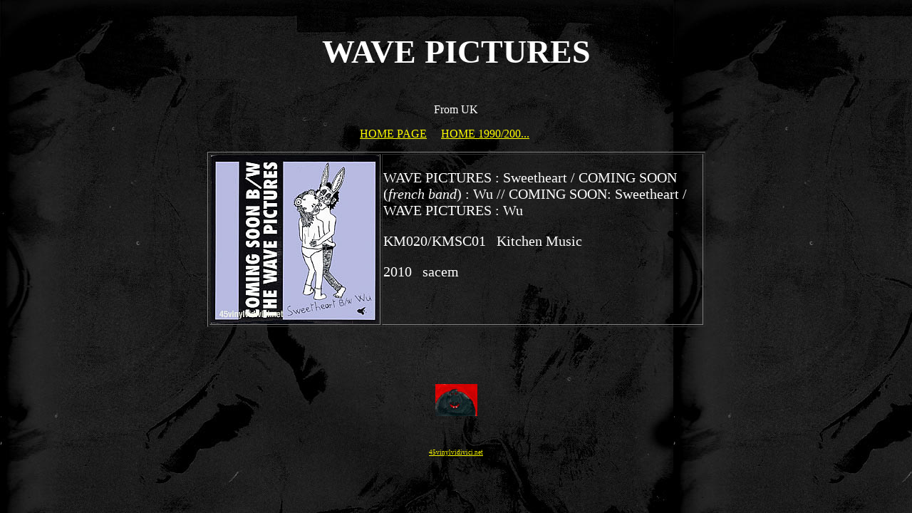

--- FILE ---
content_type: text/html
request_url: https://www.45vinylvidivici.net/NINETIESARTISTES45NZ/WAVESPICTURES.htm
body_size: 807
content:
<!DOCTYPE HTML PUBLIC "-//W3C//DTD HTML 4.01 Transitional//EN""http://www.w3.org/TR/html4/loose.dtd"><html><head><meta http-equiv="Content-Type" content="text/html; charset=iso-8859-1"><meta name="Author lang="fr" content="Claude Picard"><meta name="Publisher" content="Claude Picard"><meta name="keywords" content="45tours, 7", vinyl, vinyle, pochettes, pochette, sleeve, discographie, discography, rock, punk, new wave, gothique, gothic, after punk, grung, rockabilly, rock , progressif, heavymetal, hard rock, soul, folk, flower power, freakbeat, mod, glam, cold, psyché, psychedelique, psychedelic, northern soul, glitter"><meta name="description" content="45vinylvidivici est un site avec 8000 pochettes rock, psyche, folk, punk, new wave, pop"><meta name="Abstract" content=45vinylvidivici est un site avec 8000 pochettes rock, psyche, folk, punk, new wave, pop"><meta name="Copyright" content="Copyright &copy; Claude Picard"><meta name="Identifier-URL" content="http://www.45vinylvidivici.net"><meta name="Category" content="Music"><meta http-equiv="Content-language" content="fr"><meta http-equiv=Reply-to" content="http://www.45vinylvidivici.net"><meta name="robots" content="all"><meta name="revisit-after" content="14 days"><title>45vinylvidivici.net &gt; wave pictures  - 45tours - discographie - pochettes</title><style type="text/css"><!--body,td,th {	color: #FFFFFF;}body {	background-color: #000000;	background-image: url(../imagefondnineties.jpg);}a:link {	color: #FFFF00;}a:visited {	color: #FFFF00;}.Style3 {font-size: 16px}.Style2 {font-size: 46px}.Style6 {font-size: 46px; font-weight: bold; }.Style7 {font-size: 9px}a:active {	color: #FFFF00;}a:hover {	color: #FFFF00;}.Style11 {font-size: 20px}--></style></head><body><div align="center">  <p class="Style6">WAVE PICTURES</p>  <p class="Style3">From UK </p>  <p class="Style3"><span class="Style3"><a href="../index.html">HOME PAGE</a> &nbsp;&nbsp;&nbsp;&nbsp;<a href="../pageaccueilnineties.htm">HOME 1990/200...</a> &nbsp;&nbsp;&nbsp;&nbsp;&nbsp;&nbsp;&nbsp;</span></p>  <table width="699" border="1">    <tr>      <td width="162"><img src="../NINETIESimages%20sz/wave%20picturess020.jpg" width="236" height="236"></td>      <td width="521" valign="top"><p class="Style11">WAVE PICTURES : Sweetheart / COMING SOON (<em>french band</em>) : Wu // COMING SOON: Sweetheart / WAVE PICTURES : Wu</p>        <p class="Style11">KM020/KMSC01&nbsp;&nbsp; Kitchen Music</p>        <p class="Style11">2010 &nbsp;&nbsp;sacem    </p></td>    </tr>  </table>  <p>&nbsp;</p>  <p class="Style2"><img src="../IMAGES%2045%20(UZ)/ze%20hippopotame%20petit.jpg" width="59" height="45"></p>  <p class="Style2"><span class="Style7"><a href="../index.html">45vinylvidivici.net</a> </span></p></div></body></html>